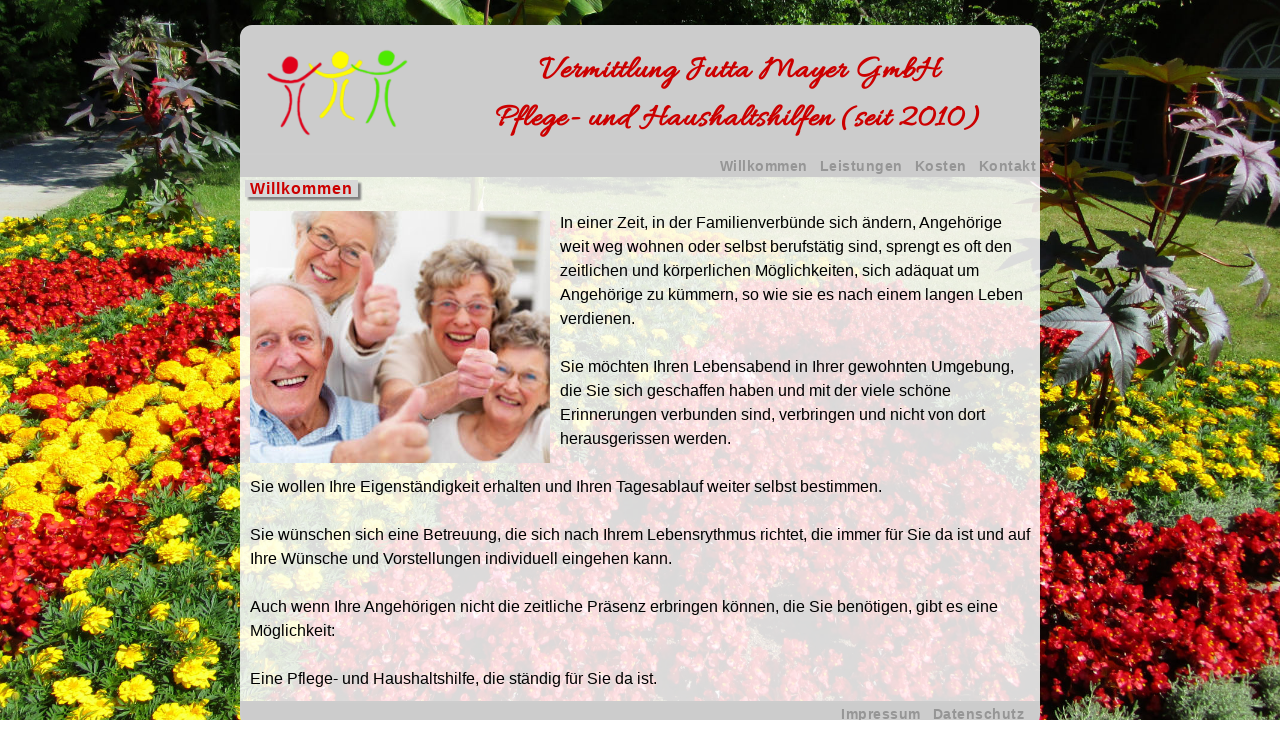

--- FILE ---
content_type: text/html; charset=UTF-8
request_url: https://www.juttamayer.de/
body_size: 2025
content:
<!DOCTYPE html>
<html lang="de">
<head>
  <title>Jutta Mayer - Vermittlung von Pflege und Haushaltshilfen</title>
	<meta charset="utf-8" />
	<meta name="viewport" content="width=device-width, initial-scale=1" />
	<meta name="keywords" content="" />
	<meta name="description" content="Jutta Mayer - Vermittlung von Pflege und Haushaltshilfen" />
	<meta http-equiv="expires" content="0" />
	
	<link rel="stylesheet" href="https://www.w3schools.com/w3css/4/w3.css">
	<link rel="stylesheet" type="text/css" href="scripte/respBigPict.css" media="all" />
	<link rel="stylesheet" type="text/css" href="scripte/textNav.css" media="all" />

</head>

<body class="bgPic space" style="width: 100%; height: 100%;">

<!-- hauptcontainer START -->
<div class="w3-row w3-content" style="max-width: 800px; max-height: auto; margin-top: 25px;">
	
	<!-- innerer Container START -->
	<div class="w3-row w3-content">
		
		<!-- R1 logo + titel START   -->
		<div class="w3-row" style="background-color: #CCCCCC; border: 2px solid #cdcdcd; border-radius: 12px 12px 0px 0px;">
			<div class="w3-quarter"><img src="bilder/logo.png" /></div>
			<div class="w3-three-quarter">
				<div style="text-align:center; margin-top: 20px;" id="textTitel">Vermittlung Jutta Mayer GmbH<br />Pflege- und Haushaltshilfen (seit 2010)</div>
			</div>
		</div>
		<!-- R1 logo + titel  ENDE   -->

		<!-- R2 navigation  START   -->
		<div class="w3-row w3-right" style="width: 100%; max-width: 800px; background-color: #CCCCCC;">
	
			<!-- navigation tft START --> 
			<div class="w3-right">
				<a href="../index.php" class="w3-hide-small w3-hide-medium hauptlink1">Willkommen</a>
				<!--<a href="pflege/ueberuns.php" class="w3-hide-small w3-hide-medium hauptlink1">&Uuml;ber Uns</a>-->
				<a href="pflege/leistungen.php" class="w3-hide-small w3-hide-medium hauptlink1">Leistungen</a>
				<a href="pflege/kosten.php" class="w3-hide-small w3-hide-medium hauptlink1">Kosten</a>
				<!--<a href="pflege/kontakt.php" class="w3-hide-small w3-hide-medium hauptlink1" target="_self">Kontakt</a> -->
				<!--<a href="phpcaptcha/demo.php" class="w3-hide-small w3-hide-medium hauptlink1" target="_self">Kontakt</a> -->
				<a href="kontakt.php" class="w3-hide-small w3-hide-medium hauptlink1" target="_self">Kontakt</a>
				<a href="javascript:void(0)" class="w3-right w3-hide-large hauptlink1" onclick="navResp()" style="width: 50px;">&#9776;</a>
			</div>
			<!-- navigation tft ENDE --> 
			
			<!--  navigation smartphone * START  -->
			<div id="navResp" class="w3-mobile w3-hide w3-content" style="max-width: 320px; width: 100%; text-align: center;">
				<a href="../index.php" class="w3-mobile w3-hide-large hauptlinkMob">Willkommen</a>
				<!--<a href="#" class="w3-mobile w3-hide-large hauptlinkMob" onclick="openDiv('ueberuns')">&Uuml;ber Uns</a>-->
				<a href="pflege/leistungen.php" class="w3-mobile w3-hide-large hauptlinkMob">Leistungen</a>
				<a href="pflege/kosten.php" class="w3-mobile w3-hide-large hauptlinkMob">Kosten</a>
				<a href="pflege/kontakt.php" class="w3-mobile w3-hide-large hauptlinkMob" target="_self">Kontakt</a>
	
				<!--  TODO : navigation aus leiste unten  hier einbauen und unten ausbblenden -->
			</div>
			<!--  navigation smartphone * ENDE  -->
			
			<!--  navigation javascript * START  -->
			<script>
				function navResp() 
				{
					var z = document.getElementById("navResp");
					if (z.className.indexOf("w3-show") == -1) { z.className += " w3-show"; } 
					else { z.className = z.className.replace(" w3-show", "");  }
				}
			</script>
			<!--  navigation javascript * ENDE  -->
		
		</div>
		<!-- R2 navigation  ENDE   -->

		<!-- R3 inhalt START   -->
		<div class="w3-row" style="background-color: rgba(255,255,255, .85); max-height: auto; margin-top: 5px;">
			<span id="textHead">Willkommen</span>
			<div id="textFeld">
				<img src="bilder/daumenhoch.jpg" style="margin-right: 10px;" align="left" />
				In einer Zeit, in der Familienverb&uuml;nde sich &auml;ndern, Angeh&ouml;rige weit weg wohnen oder selbst berufst&auml;tig sind, sprengt es oft den 
				zeitlichen und k&ouml;rperlichen M&ouml;glichkeiten, sich ad&auml;quat um Angeh&ouml;rige zu k&uuml;mmern, so wie sie es nach einem langen Leben verdienen.<br /><br />
				Sie m&ouml;chten Ihren Lebensabend in Ihrer gewohnten Umgebung, die Sie sich geschaffen haben und mit der viele sch&ouml;ne Erinnerungen 
				verbunden sind, verbringen und nicht von dort herausgerissen werden.<br /><br />

				Sie wollen Ihre Eigenst&auml;ndigkeit erhalten und Ihren Tagesablauf weiter selbst bestimmen.<br /><br />
				Sie w&uuml;nschen sich eine Betreuung, die sich nach Ihrem Lebensrythmus richtet, die immer f&uuml;r Sie da ist und auf Ihre 
				W&uuml;nsche und Vorstellungen individuell eingehen kann.<br /><br />
				Auch wenn Ihre Angeh&ouml;rigen nicht die zeitliche Pr&auml;senz erbringen k&ouml;nnen, die Sie ben&ouml;tigen, gibt es eine M&ouml;glichkeit:<br /><br />
				Eine Pflege- und Haushaltshilfe, die st&auml;ndig f&uuml;r Sie da ist.
			</div>
		</div>
		<!-- R3 inhalt ENDE   -->

		<!-- R4 fusszeile START   -->
		<div class="w3-row" style="background-color: #CCCCCC; max-height: 80px; height: 100%;  border: 2px solid #cdcdcd; border-radius: 0px 0px 12px 12px; margin-bottom: 25px;">
			<div style="text-align: right; padding-right: 10px;">
				<a href="pflege/impressum.php" class="hauptlink1">Impressum</a>
				<a href="pflege/datenschutz.php" class="hauptlink1">Datenschutz</a>
			</div>
		</div>
		<!-- R4 fusszeile ENDE   -->
					
	</div>
	<!-- innerer Container ENDE -->

</div>
<!-- hauptcontainer ENDE -->

</body>
</html>

--- FILE ---
content_type: text/css
request_url: https://www.juttamayer.de/scripte/respBigPict.css
body_size: 502
content:
/* Style Sheet */

/* +++ hintergrundbild groesse skalieren +++ */
/* immer bild mit parametern in eigene Klasse packen */
/* auf der seite in einem div aufrufen - div umschliesst ganze Seite */
.bgPic
{
	background-repeat: no-repeat;
	background-position: center center;
	background-attachment: fixed;
	-webkit-background-size: cover;
	-moz-background-size: cover;
	-o-background-size: cover;
	background-size: cover;
}
.space { background-image:url('../bilder/bg_2.jpg'); }

/* Bilder automatisch skalieren */
img { max-width: 100%; height: auto; width: auto\9; /* ie8 */ }



--- FILE ---
content_type: text/css
request_url: https://www.juttamayer.de/scripte/textNav.css
body_size: 2479
content:
/* fonts laden */
@font-face 
{ 
	font-family: Open Sans; src: url('OpenSans-Regular.ttf'); 
	font-family: Quicksand; src: url('Quicksand-Regular.ttf');
	font-family: Allura; src: url('Allura-Regular.ttf');
}


/* class hauptnavigation zentrale */
a 
{	
	font-size: 14px; 
	font-family: 'Quicksand', sans-serif;
	text-decoration: none; 
	font-weight: bold; 
	letter-spacing: 0.5px;
	padding-left: 4px;
	padding-right: 4px;

}

/* class hauptnavigation */
a.hauptlink1:link, a.hauptlink1:visited { background-color: #CCCCCC; color: #969696;	}
a.hauptlink1:focus, a.hauptlink1:hover, a.hauptlink1:active { background-color: #CCCCCC; color: #666666; }

/* class mobile navigation */
a.hauptlinkMob:link, a.hauptlinkMob:visited { background-color: #CCCCCC; color: #969696; border-bottom: 1px solid  white; }
a.hauptlinkMob:focus, a.hauptlinkMob:hover { background-color: #CCCCCC; color: #666666; border-bottom: 1px solid  white;  }

/* class bild navigation */
a.hauptlink3:link, a.hauptlink3:visited { padding-left: 0px; padding-right: 0px;  color: #666666;}
a.hauptlink3:focus, a.hauptlink3:hover, a.hauptlink3:active { padding-left: 0px; padding-right: 0px; color: #969696;}

/* class href navigation */
a.hauptlink4:link, a.hauptlink4:visited { font-family: 'Open Sans', sans-serif; padding-left: 0px; padding-right: 0px;  color: #666666; font-size: 16px;}
a.hauptlink4:focus, a.hauptlink4:hover, a.hauptlink4:active { font-family: 'Open Sans', sans-serif; padding-left: 0px; padding-right: 0px; color: black; font-size: 16px; }

/* andere Formatierungen */

/* Text-Formatierungen */
#textFeld
{
	font-family: 'Open Sans', sans-serif;	font-size: 16px;	color: black; padding: 10px;
	-moz-hyphens: auto;   -o-hyphens: auto;   -webkit-hyphens: auto;   -ms-hyphens: auto;   hyphens: auto; 
}
#textHead 
{ 
	font-family: 'Quicksand', sans-serif;	font-size: 16px; color: #CC0000;	font-weight: bold; 	background-color: #D7D7D7;
	padding-left: 5px;	padding-right: 5px; letter-spacing: 1px; margin: 5px;	box-shadow: 3px 3px 2px gray;
}
#textTitel 
{ 
	font-family: 'Allura', cursive;	font-size: 32px; 	color: #D7D7D7;	font-weight: bold; 	letter-spacing: 1px; color: #CC0000;
}

h1 {	font-family: 'Open Sans', sans-serif;	font-size: 12px;	font-weight: normal;	display: inline; }
h2 {	font-family: 'Open Sans', sans-serif;	font-size: 12px;	font-weight: normal;	display: inline; }
h3 {  font-family: 'Open Sans', sans-serif;	font-size: 17px;	font-weight: normal;	display: inline;	height: 24px;	line-height: 20px; }

